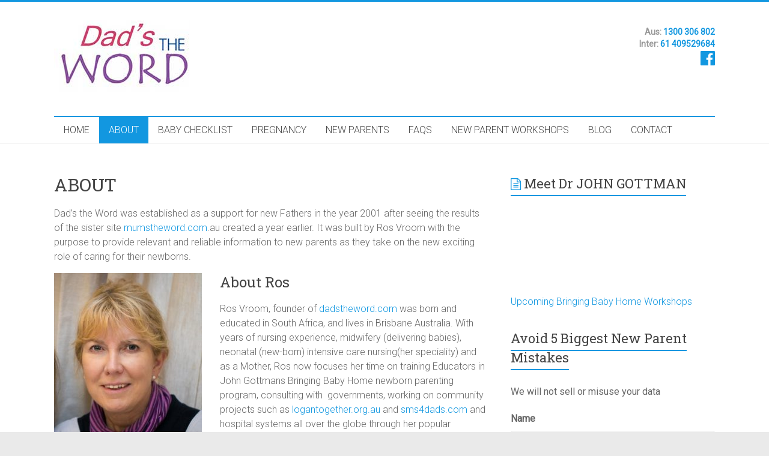

--- FILE ---
content_type: text/html; charset=UTF-8
request_url: https://dadstheword.com/about/
body_size: 8809
content:
<!DOCTYPE html>
<html lang="en-US">
<head>
<meta charset="UTF-8" />
<meta name="viewport" content="width=device-width, initial-scale=1">
<link rel="profile" href="http://gmpg.org/xfn/11" />
<link rel="pingback" href="https://dadstheword.com/xmlrpc.php" />
<title>ABOUT - Dad&#039;s the Word</title>
<meta name='robots' content='max-image-preview:large' />

<!-- This site is optimized with the Yoast SEO plugin v13.4 - https://yoast.com/wordpress/plugins/seo/ -->
<meta name="robots" content="max-snippet:-1, max-image-preview:large, max-video-preview:-1"/>
<link rel="canonical" href="https://dadstheword.com/about/" />
<meta property="og:locale" content="en_US" />
<meta property="og:type" content="article" />
<meta property="og:title" content="ABOUT - Dad&#039;s the Word" />
<meta property="og:description" content="Dad&#8217;s the Word was established as a support for new Fathers in the year 2001 after seeing the results of the sister site mumstheword.com.au created a year earlier. It was built by Ros Vroom with the purpose to provide relevant and reliable information to" />
<meta property="og:url" content="https://dadstheword.com/about/" />
<meta property="og:site_name" content="Dad&#039;s the Word" />
<meta property="og:image" content="https://dadstheword.com/wp-content/uploads/2016/05/ros-only-seattle.jpg" />
<meta property="og:image:secure_url" content="https://dadstheword.com/wp-content/uploads/2016/05/ros-only-seattle.jpg" />
<meta property="og:image:width" content="546" />
<meta property="og:image:height" content="667" />
<meta name="twitter:card" content="summary_large_image" />
<meta name="twitter:description" content="Dad&#8217;s the Word was established as a support for new Fathers in the year 2001 after seeing the results of the sister site mumstheword.com.au created a year earlier. It was built by Ros Vroom with the purpose to provide relevant and reliable information to" />
<meta name="twitter:title" content="ABOUT - Dad&#039;s the Word" />
<meta name="twitter:image" content="https://dadstheword.com/wp-content/uploads/2016/05/ros-only-seattle.jpg" />
<script type='application/ld+json' class='yoast-schema-graph yoast-schema-graph--main'>{"@context":"https://schema.org","@graph":[{"@type":"WebSite","@id":"https://dadstheword.com/#website","url":"https://dadstheword.com/","name":"Dad&#039;s the Word","inLanguage":"en-US","potentialAction":[{"@type":"SearchAction","target":"https://dadstheword.com/?s={search_term_string}","query-input":"required name=search_term_string"}]},{"@type":"ImageObject","@id":"https://dadstheword.com/about/#primaryimage","inLanguage":"en-US","url":"https://dadstheword.com/wp-content/uploads/2016/05/ros-only-seattle.jpg","width":546,"height":667,"caption":"Ros Vroom"},{"@type":"WebPage","@id":"https://dadstheword.com/about/#webpage","url":"https://dadstheword.com/about/","name":"ABOUT - Dad&#039;s the Word","isPartOf":{"@id":"https://dadstheword.com/#website"},"inLanguage":"en-US","primaryImageOfPage":{"@id":"https://dadstheword.com/about/#primaryimage"},"datePublished":"2016-05-03T23:50:19+00:00","dateModified":"2017-01-29T14:25:31+00:00","potentialAction":[{"@type":"ReadAction","target":["https://dadstheword.com/about/"]}]}]}</script>
<!-- / Yoast SEO plugin. -->

<link rel='dns-prefetch' href='//fonts.googleapis.com' />
<link rel='dns-prefetch' href='//s.w.org' />
<link rel="alternate" type="application/rss+xml" title="Dad&#039;s the Word &raquo; Feed" href="https://dadstheword.com/feed/" />
<link rel="alternate" type="application/rss+xml" title="Dad&#039;s the Word &raquo; Comments Feed" href="https://dadstheword.com/comments/feed/" />
		<script type="text/javascript">
			window._wpemojiSettings = {"baseUrl":"https:\/\/s.w.org\/images\/core\/emoji\/13.0.1\/72x72\/","ext":".png","svgUrl":"https:\/\/s.w.org\/images\/core\/emoji\/13.0.1\/svg\/","svgExt":".svg","source":{"concatemoji":"https:\/\/dadstheword.com\/wp-includes\/js\/wp-emoji-release.min.js?ver=5.7.14"}};
			!function(e,a,t){var n,r,o,i=a.createElement("canvas"),p=i.getContext&&i.getContext("2d");function s(e,t){var a=String.fromCharCode;p.clearRect(0,0,i.width,i.height),p.fillText(a.apply(this,e),0,0);e=i.toDataURL();return p.clearRect(0,0,i.width,i.height),p.fillText(a.apply(this,t),0,0),e===i.toDataURL()}function c(e){var t=a.createElement("script");t.src=e,t.defer=t.type="text/javascript",a.getElementsByTagName("head")[0].appendChild(t)}for(o=Array("flag","emoji"),t.supports={everything:!0,everythingExceptFlag:!0},r=0;r<o.length;r++)t.supports[o[r]]=function(e){if(!p||!p.fillText)return!1;switch(p.textBaseline="top",p.font="600 32px Arial",e){case"flag":return s([127987,65039,8205,9895,65039],[127987,65039,8203,9895,65039])?!1:!s([55356,56826,55356,56819],[55356,56826,8203,55356,56819])&&!s([55356,57332,56128,56423,56128,56418,56128,56421,56128,56430,56128,56423,56128,56447],[55356,57332,8203,56128,56423,8203,56128,56418,8203,56128,56421,8203,56128,56430,8203,56128,56423,8203,56128,56447]);case"emoji":return!s([55357,56424,8205,55356,57212],[55357,56424,8203,55356,57212])}return!1}(o[r]),t.supports.everything=t.supports.everything&&t.supports[o[r]],"flag"!==o[r]&&(t.supports.everythingExceptFlag=t.supports.everythingExceptFlag&&t.supports[o[r]]);t.supports.everythingExceptFlag=t.supports.everythingExceptFlag&&!t.supports.flag,t.DOMReady=!1,t.readyCallback=function(){t.DOMReady=!0},t.supports.everything||(n=function(){t.readyCallback()},a.addEventListener?(a.addEventListener("DOMContentLoaded",n,!1),e.addEventListener("load",n,!1)):(e.attachEvent("onload",n),a.attachEvent("onreadystatechange",function(){"complete"===a.readyState&&t.readyCallback()})),(n=t.source||{}).concatemoji?c(n.concatemoji):n.wpemoji&&n.twemoji&&(c(n.twemoji),c(n.wpemoji)))}(window,document,window._wpemojiSettings);
		</script>
		<style type="text/css">
img.wp-smiley,
img.emoji {
	display: inline !important;
	border: none !important;
	box-shadow: none !important;
	height: 1em !important;
	width: 1em !important;
	margin: 0 .07em !important;
	vertical-align: -0.1em !important;
	background: none !important;
	padding: 0 !important;
}
</style>
	<link rel='stylesheet' id='wp-block-library-css'  href='https://dadstheword.com/wp-includes/css/dist/block-library/style.min.css?ver=5.7.14' type='text/css' media='all' />
<link rel='stylesheet' id='accelerate_style-css'  href='https://dadstheword.com/wp-content/themes/accelerate/style.css?ver=5.7.14' type='text/css' media='all' />
<link rel='stylesheet' id='accelerate_googlefonts-css'  href='//fonts.googleapis.com/css?family=Roboto%3A400%2C300%2C100%7CRoboto+Slab%3A700%2C400&#038;ver=5.7.14' type='text/css' media='all' />
<link rel='stylesheet' id='accelerate-fontawesome-css'  href='https://dadstheword.com/wp-content/themes/accelerate/fontawesome/css/font-awesome.css?ver=4.7.0' type='text/css' media='all' />
<script type='text/javascript' src='https://dadstheword.com/wp-includes/js/jquery/jquery.min.js?ver=3.5.1' id='jquery-core-js'></script>
<script type='text/javascript' src='https://dadstheword.com/wp-includes/js/jquery/jquery-migrate.min.js?ver=3.3.2' id='jquery-migrate-js'></script>
<script type='text/javascript' src='https://dadstheword.com/wp-content/themes/accelerate/js/accelerate-custom.js?ver=5.7.14' id='accelerate-custom-js'></script>
<!--[if lte IE 8]>
<script type='text/javascript' src='https://dadstheword.com/wp-content/themes/accelerate/js/html5shiv.js?ver=3.7.3' id='html5shiv-js'></script>
<![endif]-->
<link rel="https://api.w.org/" href="https://dadstheword.com/wp-json/" /><link rel="alternate" type="application/json" href="https://dadstheword.com/wp-json/wp/v2/pages/37" /><link rel="EditURI" type="application/rsd+xml" title="RSD" href="https://dadstheword.com/xmlrpc.php?rsd" />
<link rel="wlwmanifest" type="application/wlwmanifest+xml" href="https://dadstheword.com/wp-includes/wlwmanifest.xml" /> 
<meta name="generator" content="WordPress 5.7.14" />
<link rel='shortlink' href='https://dadstheword.com/?p=37' />
<link rel="alternate" type="application/json+oembed" href="https://dadstheword.com/wp-json/oembed/1.0/embed?url=https%3A%2F%2Fdadstheword.com%2Fabout%2F" />
<link rel="alternate" type="text/xml+oembed" href="https://dadstheword.com/wp-json/oembed/1.0/embed?url=https%3A%2F%2Fdadstheword.com%2Fabout%2F&#038;format=xml" />
<script type="text/javascript">
(function(url){
	if(/(?:Chrome\/26\.0\.1410\.63 Safari\/537\.31|WordfenceTestMonBot)/.test(navigator.userAgent)){ return; }
	var addEvent = function(evt, handler) {
		if (window.addEventListener) {
			document.addEventListener(evt, handler, false);
		} else if (window.attachEvent) {
			document.attachEvent('on' + evt, handler);
		}
	};
	var removeEvent = function(evt, handler) {
		if (window.removeEventListener) {
			document.removeEventListener(evt, handler, false);
		} else if (window.detachEvent) {
			document.detachEvent('on' + evt, handler);
		}
	};
	var evts = 'contextmenu dblclick drag dragend dragenter dragleave dragover dragstart drop keydown keypress keyup mousedown mousemove mouseout mouseover mouseup mousewheel scroll'.split(' ');
	var logHuman = function() {
		if (window.wfLogHumanRan) { return; }
		window.wfLogHumanRan = true;
		var wfscr = document.createElement('script');
		wfscr.type = 'text/javascript';
		wfscr.async = true;
		wfscr.src = url + '&r=' + Math.random();
		(document.getElementsByTagName('head')[0]||document.getElementsByTagName('body')[0]).appendChild(wfscr);
		for (var i = 0; i < evts.length; i++) {
			removeEvent(evts[i], logHuman);
		}
	};
	for (var i = 0; i < evts.length; i++) {
		addEvent(evts[i], logHuman);
	}
})('//dadstheword.com/?wordfence_lh=1&hid=91A12949AD21E44AB9649FFC792A6F8C');
</script>		<style type="text/css"> .accelerate-button,blockquote,button,input[type=button],input[type=reset],input[type=submit]{background-color:#1297e0}a{color:#1297e0}#page{border-top:3px solid #1297e0}#site-title a:hover{color:#1297e0}#search-form span,.main-navigation a:hover,.main-navigation ul li ul li a:hover,.main-navigation ul li ul li:hover>a,.main-navigation ul li.current-menu-ancestor a,.main-navigation ul li.current-menu-item a,.main-navigation ul li.current-menu-item ul li a:hover,.main-navigation ul li.current_page_ancestor a,.main-navigation ul li.current_page_item a,.main-navigation ul li:hover>a,.main-small-navigation li:hover > a{background-color:#1297e0}.site-header .menu-toggle:before{color:#1297e0}.main-small-navigation li:hover{background-color:#1297e0}.main-small-navigation ul>.current-menu-item,.main-small-navigation ul>.current_page_item{background:#1297e0}.footer-menu a:hover,.footer-menu ul li.current-menu-ancestor a,.footer-menu ul li.current-menu-item a,.footer-menu ul li.current_page_ancestor a,.footer-menu ul li.current_page_item a,.footer-menu ul li:hover>a{color:#1297e0}#featured-slider .slider-read-more-button,.slider-title-head .entry-title a{background-color:#1297e0}a.slide-prev,a.slide-next,.slider-title-head .entry-title a{background-color:#1297e0}#controllers a.active,#controllers a:hover{background-color:#1297e0;color:#1297e0}.format-link .entry-content a{background-color:#1297e0}#secondary .widget_featured_single_post h3.widget-title a:hover,.widget_image_service_block .entry-title a:hover{color:#1297e0}.pagination span{background-color:#1297e0}.pagination a span:hover{color:#1297e0;border-color:#1297e0}#content .comments-area a.comment-edit-link:hover,#content .comments-area a.comment-permalink:hover,#content .comments-area article header cite a:hover,.comments-area .comment-author-link a:hover{color:#1297e0}.comments-area .comment-author-link span{background-color:#1297e0}#wp-calendar #today,.comment .comment-reply-link:hover,.nav-next a,.nav-previous a{color:#1297e0}.widget-title span{border-bottom:2px solid #1297e0}#secondary h3 span:before,.footer-widgets-area h3 span:before{color:#1297e0}#secondary .accelerate_tagcloud_widget a:hover,.footer-widgets-area .accelerate_tagcloud_widget a:hover{background-color:#1297e0}.footer-widgets-area a:hover{color:#1297e0}.footer-socket-wrapper{border-top:3px solid #1297e0}.footer-socket-wrapper .copyright a:hover{color:#1297e0}a#scroll-up{background-color:#1297e0}.entry-meta .byline i,.entry-meta .cat-links i,.entry-meta a,.post .entry-title a:hover{color:#1297e0}.entry-meta .post-format i{background-color:#1297e0}.entry-meta .comments-link a:hover,.entry-meta .edit-link a:hover,.entry-meta .posted-on a:hover,.main-navigation li.menu-item-has-children:hover,.entry-meta .tag-links a:hover{color:#1297e0}.more-link span,.read-more{background-color:#1297e0}@media (max-width: 768px){.better-responsive-menu .sub-toggle{background:#0065ae}}.woocommerce #respond input#submit, .woocommerce a.button, .woocommerce button.button, .woocommerce input.button, .woocommerce #respond input#submit.alt, .woocommerce a.button.alt, .woocommerce button.button.alt, .woocommerce input.button.alt,.woocommerce span.onsale {background-color: #1297e0;}.woocommerce ul.products li.product .price .amount,.entry-summary .price .amount,.woocommerce .woocommerce-message::before{color: #1297e0;},.woocommerce .woocommerce-message { border-top-color: #1297e0;}</style>
				<style type="text/css" id="wp-custom-css">
			#header-text-nav-container{
background-color: #fff;
}
.call-to-action-content-wrapper{
background-color: #fff;
}
#site-navigation{
border-top: 2px solid #1297E0
}
.main-navigation ul li ul li {
border-bottom: 1px solid #1297E0;
}
@media (min-width: 850px) {
#tagline-logo {
    padding-left: 145px;
    padding-top: 70px;
}
}
@media (min-width: 648px) {
#tagline-logo {
    padding-top: 60px;
}
}		</style>
		</head>

<body class="page-template-default page page-id-37 wp-custom-logo  better-responsive-menu wide">
<div id="page" class="hfeed site">
		<header id="masthead" class="site-header clearfix">

		<div id="header-text-nav-container" class="clearfix">

			
			<div class="inner-wrap">

				<div id="header-text-nav-wrap" class="clearfix">
					<div id="header-left-section">
													<div id="header-logo-image">
																<a href="https://dadstheword.com/" class="custom-logo-link" rel="home"><img width="227" height="120" src="https://dadstheword.com/wp-content/uploads/2016/08/new-dtw-logo-aug-2016-1.jpg" class="custom-logo" alt="Dad&#039;s the Word" /></a>							</div><!-- #header-logo-image -->
												<div id="header-text" class="screen-reader-text">
														<h3 id="site-title">
									<a href="https://dadstheword.com/" title="Dad&#039;s the Word" rel="home">Dad&#039;s the Word</a>
								</h3>
													</div><!-- #header-text -->
					</div><!-- #header-left-section -->
					<div id="header-right-section">
												<div id="header-right-sidebar" class="clearfix">
						<aside id="text-6" class="widget widget_text">			<div class="textwidget"><Strong>Aus: <a href="tel:1300306802">1300 306 802</a></strong> <br>
<strong>Inter: <a href="tel:61409529684">61 409529684</a></strong><br>
<a href="https://www.facebook.com/BBHAustralia/"><i class="fa fa-facebook-official fa-2x" aria-hidden="true"></i>
</a></div>
		</aside>						</div>
									    	</div><!-- #header-right-section -->

			   </div><!-- #header-text-nav-wrap -->

			</div><!-- .inner-wrap -->

			
			<nav id="site-navigation" class="main-navigation inner-wrap clearfix" role="navigation">
				<h3 class="menu-toggle">Menu</h3>
				<div class="menu-mainmenu-container"><ul id="menu-mainmenu" class="menu"><li id="menu-item-65" class="menu-item menu-item-type-custom menu-item-object-custom menu-item-home menu-item-65"><a href="http://dadstheword.com">HOME</a></li>
<li id="menu-item-44" class="menu-item menu-item-type-post_type menu-item-object-page current-menu-item page_item page-item-37 current_page_item menu-item-44"><a href="https://dadstheword.com/about/" aria-current="page">ABOUT</a></li>
<li id="menu-item-45" class="menu-item menu-item-type-post_type menu-item-object-page menu-item-45"><a href="https://dadstheword.com/baby-checklist/">BABY CHECKLIST</a></li>
<li id="menu-item-378" class="menu-item menu-item-type-custom menu-item-object-custom menu-item-has-children menu-item-378"><a href="#">PREGNANCY</a>
<ul class="sub-menu">
	<li id="menu-item-57" class="menu-item menu-item-type-post_type menu-item-object-page menu-item-57"><a href="https://dadstheword.com/pregnancy/pregnancy-trimester-1/">Pregnancy Trimester 1</a></li>
	<li id="menu-item-58" class="menu-item menu-item-type-post_type menu-item-object-page menu-item-58"><a href="https://dadstheword.com/pregnancy/pregnancy-trimester-2/">Pregnancy Trimester 2</a></li>
	<li id="menu-item-59" class="menu-item menu-item-type-post_type menu-item-object-page menu-item-59"><a href="https://dadstheword.com/pregnancy/pregnancy-trimester-3/">Pregnancy Trimester 3</a></li>
	<li id="menu-item-60" class="menu-item menu-item-type-post_type menu-item-object-page menu-item-60"><a href="https://dadstheword.com/pregnancy/pregnancy-week-by-week/">Pregnancy Week by Week</a></li>
</ul>
</li>
<li id="menu-item-379" class="menu-item menu-item-type-custom menu-item-object-custom menu-item-has-children menu-item-379"><a href="#">NEW PARENTS</a>
<ul class="sub-menu">
	<li id="menu-item-252" class="menu-item menu-item-type-post_type menu-item-object-page menu-item-252"><a href="https://dadstheword.com/new-parents/breastfeeding/">Breastfeeding</a></li>
	<li id="menu-item-249" class="menu-item menu-item-type-post_type menu-item-object-page menu-item-249"><a href="https://dadstheword.com/new-parents/newborn-baby-care-keeping-your-baby-safe/">Newborn Baby Care – Keeping your Baby Safe</a></li>
	<li id="menu-item-250" class="menu-item menu-item-type-post_type menu-item-object-page menu-item-250"><a href="https://dadstheword.com/new-parents/crying-because-the-diaper-or-nappy-needs-changing/">Crying because the diaper or nappy needs changing</a></li>
	<li id="menu-item-255" class="menu-item menu-item-type-post_type menu-item-object-page menu-item-255"><a href="https://dadstheword.com/new-parents/providing-a-safe-environment-where-your-baby-sleeps-this-includes-sids-prevention/">Providing a safe environment where your baby sleeps – this includes SIDS prevention</a></li>
	<li id="menu-item-256" class="menu-item menu-item-type-post_type menu-item-object-page menu-item-256"><a href="https://dadstheword.com/new-parents/bathing-your-newborn-baby/">Bathing your newborn baby</a></li>
</ul>
</li>
<li id="menu-item-380" class="menu-item menu-item-type-custom menu-item-object-custom menu-item-has-children menu-item-380"><a href="#">FAQS</a>
<ul class="sub-menu">
	<li id="menu-item-381" class="menu-item menu-item-type-custom menu-item-object-custom menu-item-has-children menu-item-381"><a href="#">Breastfeeding</a>
	<ul class="sub-menu">
		<li id="menu-item-420" class="menu-item menu-item-type-post_type menu-item-object-page menu-item-420"><a href="https://dadstheword.com/faqs/breastfeeding/breastfeeding-am-i-doing-it-right/">Breast Feeding – am I doing it right?</a></li>
		<li id="menu-item-248" class="menu-item menu-item-type-post_type menu-item-object-page menu-item-248"><a href="https://dadstheword.com/faqs/how-do-i-know-when-my-baby-has-had-enough-to-drink/">How do I know when my baby has had enough to drink</a></li>
		<li id="menu-item-229" class="menu-item menu-item-type-post_type menu-item-object-page menu-item-229"><a href="https://dadstheword.com/faqs/newborn/how-do-i-increase-my-milk-supply/">How do I increase my milk supply</a></li>
		<li id="menu-item-232" class="menu-item menu-item-type-post_type menu-item-object-page menu-item-232"><a href="https://dadstheword.com/faqs/newborn/what-do-i-do-if-my-milk-supply-doesnt-come-in-properly/">What do I do if my milk supply doesn&#8217;t come in properly</a></li>
		<li id="menu-item-251" class="menu-item menu-item-type-post_type menu-item-object-page menu-item-251"><a href="https://dadstheword.com/faqs/breastfeeding/how-much-should-a-newborn-eat/">How much should a newborn eat</a></li>
	</ul>
</li>
	<li id="menu-item-382" class="menu-item menu-item-type-custom menu-item-object-custom menu-item-has-children menu-item-382"><a href="#">Newborn</a>
	<ul class="sub-menu">
		<li id="menu-item-78" class="menu-item menu-item-type-post_type menu-item-object-page menu-item-78"><a href="https://dadstheword.com/faqs/newborn/infant-feeding-amounts/">Infant Feeding Amounts</a></li>
		<li id="menu-item-228" class="menu-item menu-item-type-post_type menu-item-object-page menu-item-228"><a href="https://dadstheword.com/faqs/newborn/baby-jogging-strollers/">Baby jogging strollers</a></li>
		<li id="menu-item-230" class="menu-item menu-item-type-post_type menu-item-object-page menu-item-230"><a href="https://dadstheword.com/faqs/newborn/how-to-change-your-babys-diaper-or-nappy/">How to change your baby&#8217;s diaper or nappy</a></li>
		<li id="menu-item-233" class="menu-item menu-item-type-post_type menu-item-object-page menu-item-233"><a href="https://dadstheword.com/faqs/newborn/newborn-and-reflexes/">Newborn and Reflexes</a></li>
		<li id="menu-item-77" class="menu-item menu-item-type-post_type menu-item-object-page menu-item-77"><a href="https://dadstheword.com/faqs/newborn/heat-loss-and-newborns/">Heat loss and newborns</a></li>
	</ul>
</li>
	<li id="menu-item-383" class="menu-item menu-item-type-custom menu-item-object-custom menu-item-has-children menu-item-383"><a href="#">Pregnancy</a>
	<ul class="sub-menu">
		<li id="menu-item-234" class="menu-item menu-item-type-post_type menu-item-object-page menu-item-234"><a href="https://dadstheword.com/faqs/pregnancy/how-to-make-crib-bumper-pads/">How to make crib bumper pads</a></li>
		<li id="menu-item-400" class="menu-item menu-item-type-post_type menu-item-object-page menu-item-400"><a href="https://dadstheword.com/faqs/pregnancy/what-is-the-symptoms-of-morning-sickness/">What is the symptoms of morning sickness</a></li>
		<li id="menu-item-257" class="menu-item menu-item-type-post_type menu-item-object-page menu-item-257"><a href="https://dadstheword.com/faqs/pregnancy/birth-labor-signs/">Birth Labor Signs</a></li>
		<li id="menu-item-258" class="menu-item menu-item-type-post_type menu-item-object-page menu-item-258"><a href="https://dadstheword.com/faqs/pregnancy/alcohol-during-pregnancy-how-much-is-ok/">Alcohol during pregnancy – how much is OK</a></li>
	</ul>
</li>
</ul>
</li>
<li id="menu-item-384" class="menu-item menu-item-type-custom menu-item-object-custom menu-item-has-children menu-item-384"><a href="#">NEW PARENT WORKSHOPS</a>
<ul class="sub-menu">
	<li id="menu-item-491" class="menu-item menu-item-type-custom menu-item-object-custom menu-item-491"><a href="https://dadstheword.com/bbh-workshop/">Bringing Baby Home</a></li>
	<li id="menu-item-277" class="menu-item menu-item-type-post_type menu-item-object-page menu-item-277"><a href="https://dadstheword.com/new-parent-workshops/training-for-professionals/">Training for Professionals</a></li>
</ul>
</li>
<li id="menu-item-389" class="menu-item menu-item-type-taxonomy menu-item-object-category menu-item-389"><a href="https://dadstheword.com/category/dads-the-word-articles/">BLOG</a></li>
<li id="menu-item-46" class="menu-item menu-item-type-post_type menu-item-object-page menu-item-46"><a href="https://dadstheword.com/contact/">CONTACT</a></li>
</ul></div>			</nav>
		</div><!-- #header-text-nav-container -->

		
		
	</header>
			<div id="main" class="clearfix">
		<div class="inner-wrap clearfix">

	<div id="primary">
		<div id="content" class="clearfix">
			
				
<article id="post-37" class="post-37 page type-page status-publish has-post-thumbnail hentry">
	
	<header class="entry-header">
		<h1 class="entry-title">ABOUT</h1>	</header>

	<div class="entry-content clearfix">
		<p>Dad&#8217;s the Word was established as a support for new Fathers in the year 2001 after seeing the results of the sister site <a href="http://www.mumstheword.com.au/">mumstheword.com</a>.au created a year earlier. It was built by Ros Vroom with the purpose to provide relevant and reliable information to new parents as they take on the new exciting role of caring for their newborns.</p>
<h4><img loading="lazy" class="size-medium wp-image-494 alignleft" src="https://dadstheword.com/wp-content/uploads/2016/05/ros-only-seattle-246x300.jpg" alt="ros-only-seattle" width="246" height="300" srcset="https://dadstheword.com/wp-content/uploads/2016/05/ros-only-seattle-246x300.jpg 246w, https://dadstheword.com/wp-content/uploads/2016/05/ros-only-seattle.jpg 546w" sizes="(max-width: 246px) 100vw, 246px" />About Ros</h4>
<p>Ros Vroom, founder of <a href="http://dadstheword.com">dadstheword.com</a> was b<span class="s1">orn and educated in South Africa, and lives in Brisbane Australia. With years of nursing experience, midwifery (delivering babies), neonatal (new-born) intensive care nursing(her speciality) and as a Mother, Ros now focuses her time on training Educators in John Gottmans Bringing Baby Home newborn parenting program, consulting with  governments, working on community projects such as </span><span class="s1"><a href="http://www.logantogether.org.au/">logantogether.org.au</a> and </span><span class="s1"><a href="http://www.sms4dads.com">sms4dads.com</a> and hospital systems all over the globe through her popular education video </span><span class="s1">Newborn Parenting for a New World.</span><br />
With this wealth of experience and passion Ros makes this website available to you and your family to ensure that infants have the best outcomes.   <em><strong>Please, if you have any concerns about your baby, always check with your Health Professional for advice regarding your baby, as the information given here is of a general nature</strong></em>.   If you are a professional or parent and would like to learn more, please feel free to <a href="https://dadstheword.com/contact/">contact</a> the team to find out more about a Bringing Baby Home workshop or Professional training near you.</p>
<p>&nbsp;</p>
			</div>

	</article>

				
			
		</div><!-- #content -->
	</div><!-- #primary -->


<div id="secondary">
			
		<aside id="text-7" class="widget widget_text"><h3 class="widget-title"><span>Meet Dr JOHN GOTTMAN</span></h3>			<div class="textwidget"><iframe src="https://www.youtube.com/embed/e_hNCHEmB-o" frameborder="0" allowfullscreen></iframe><br>
<a href="https://dadstheword.com/bringing-baby-home-booking-form/"> Upcoming Bringing Baby Home Workshops</a></div>
		</aside><aside id="gform_widget-2" class="widget gform_widget"><h3 class="widget-title"><span>Avoid 5 Biggest New Parent Mistakes</span></h3><link rel='stylesheet' id='gforms_reset_css-css'  href='https://dadstheword.com/wp-content/plugins/gravityforms/css/formreset.min.css?ver=2.4.24' type='text/css' media='all' />
<link rel='stylesheet' id='gforms_formsmain_css-css'  href='https://dadstheword.com/wp-content/plugins/gravityforms/css/formsmain.min.css?ver=2.4.24' type='text/css' media='all' />
<link rel='stylesheet' id='gforms_ready_class_css-css'  href='https://dadstheword.com/wp-content/plugins/gravityforms/css/readyclass.min.css?ver=2.4.24' type='text/css' media='all' />
<link rel='stylesheet' id='gforms_browsers_css-css'  href='https://dadstheword.com/wp-content/plugins/gravityforms/css/browsers.min.css?ver=2.4.24' type='text/css' media='all' />

                <div class='gf_browser_chrome gform_wrapper' id='gform_wrapper_2' ><form method='post' enctype='multipart/form-data'  id='gform_2'  action='/about/'>
                        <div class='gform_heading'>
                            <span class='gform_description'>We will not sell or misuse your data</span>
                        </div>
                        <div class='gform_body'><ul id='gform_fields_2' class='gform_fields top_label form_sublabel_below description_above'><li id='field_2_1'  class='gfield field_sublabel_below field_description_above gfield_visibility_visible' ><label class='gfield_label' for='input_2_1' >Name</label><div class='ginput_container ginput_container_text'><input name='input_1' id='input_2_1' type='text' value='' class='large'   tabindex='1'   aria-invalid="false" /></div></li><li id='field_2_2'  class='gfield gfield_contains_required field_sublabel_below field_description_above gfield_visibility_visible' ><label class='gfield_label' for='input_2_2' >Email<span class='gfield_required'>*</span></label><div class='ginput_container ginput_container_email'>
                            <input name='input_2' id='input_2_2' type='text' value='' class='large' tabindex='2'   aria-required="true" aria-invalid="false" />
                        </div></li>
                            </ul></div>
        <div class='gform_footer top_label'> <input type='submit' id='gform_submit_button_2' class='gform_button button' value='Submit' tabindex='3' onclick='if(window["gf_submitting_2"]){return false;}  window["gf_submitting_2"]=true;  ' onkeypress='if( event.keyCode == 13 ){ if(window["gf_submitting_2"]){return false;} window["gf_submitting_2"]=true;  jQuery("#gform_2").trigger("submit",[true]); }' /> 
            <input type='hidden' class='gform_hidden' name='is_submit_2' value='1' />
            <input type='hidden' class='gform_hidden' name='gform_submit' value='2' />
            
            <input type='hidden' class='gform_hidden' name='gform_unique_id' value='' />
            <input type='hidden' class='gform_hidden' name='state_2' value='WyJbXSIsIjU1YTU0N2UxYTY2NTg4MDNhNDUwMTYyY2JlY2NkMWZiIl0=' />
            <input type='hidden' class='gform_hidden' name='gform_target_page_number_2' id='gform_target_page_number_2' value='0' />
            <input type='hidden' class='gform_hidden' name='gform_source_page_number_2' id='gform_source_page_number_2' value='1' />
            <input type='hidden' name='gform_field_values' value='' />
            
        </div>
                        </form>
                        </div><script type='text/javascript'> jQuery(document).bind('gform_post_render', function(event, formId, currentPage){if(formId == 2) {} } );jQuery(document).bind('gform_post_conditional_logic', function(event, formId, fields, isInit){} );</script><script type='text/javascript'> jQuery(document).ready(function(){jQuery(document).trigger('gform_post_render', [2, 1]) } ); </script></aside>	</div>


		</div><!-- .inner-wrap -->
	</div><!-- #main -->	
			<footer id="colophon" class="clearfix">	
				
			<div class="footer-socket-wrapper clearfix">
				<div class="inner-wrap">
					<div class="footer-socket-area">
						<div class="copyright">Copyright &copy; 2026 <a href="https://dadstheword.com/" title="Dad&#039;s the Word" ><span>Dad&#039;s the Word</span></a>. Powered by <a href="http://wordpress.org" target="_blank" title="WordPress"><span>WordPress</span></a>. Theme: Accelerate by <a href="https://themegrill.com/themes/accelerate" target="_blank" title="ThemeGrill" rel="author"><span>ThemeGrill</span></a>.</div>						<nav class="footer-menu" class="clearfix">
									    			</nav>
					</div>
				</div>
			</div>			
		</footer>
		<a href="#masthead" id="scroll-up"><i class="fa fa-long-arrow-up"></i></a>	
	</div><!-- #page -->
			<!-- Start of StatCounter Code -->
		<script>
			<!--
			var sc_project=6230686;
			var sc_security="7a8c465b";
						var scJsHost = (("https:" == document.location.protocol) ?
				"https://secure." : "http://www.");
			//-->
			
document.write("<sc"+"ript src='" +scJsHost +"statcounter.com/counter/counter.js'></"+"script>");		</script>
				<noscript><div class="statcounter"><a title="web analytics" href="https://statcounter.com/"><img class="statcounter" src="https://c.statcounter.com/6230686/0/7a8c465b/0/" alt="web analytics" /></a></div></noscript>
		<!-- End of StatCounter Code -->
		<script type='text/javascript' src='https://dadstheword.com/wp-content/themes/accelerate/js/navigation.js?ver=5.7.14' id='accelerate-navigation-js'></script>
<script type='text/javascript' src='https://dadstheword.com/wp-includes/js/wp-embed.min.js?ver=5.7.14' id='wp-embed-js'></script>
</body>
</html>